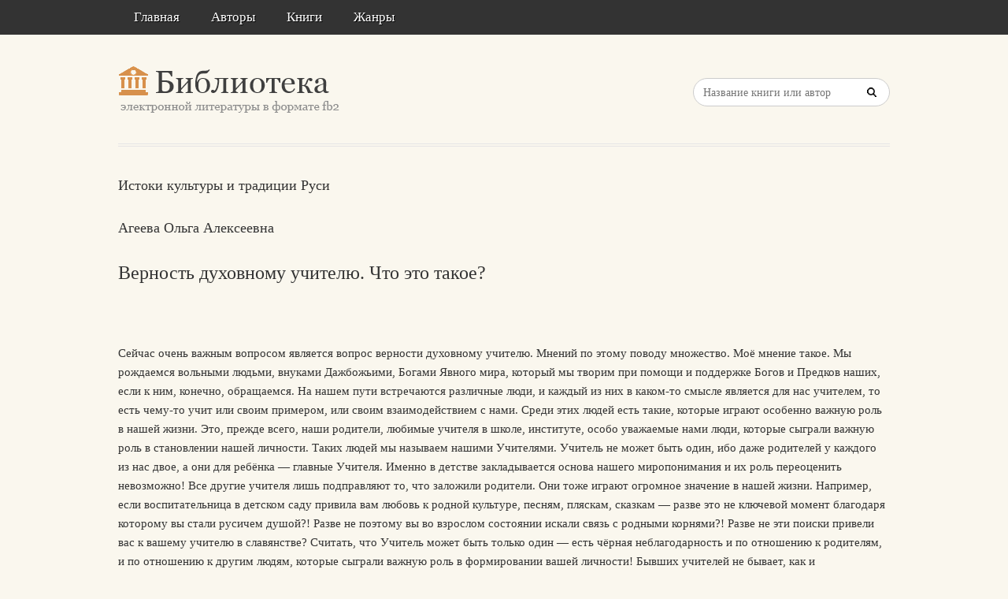

--- FILE ---
content_type: text/html; charset=utf-8
request_url: https://litresp.ru/chitat/ru/%D0%90/ageeva-oljga-alekseevna/istoki-kuljturi-i-tradicii-rusi/24
body_size: 5133
content:

<!DOCTYPE html>
<html lang="ru">
<head>
<!-- Yandex.Market Widget -->
<script async src="https://aflt.market.yandex.ru/widget/script/api" type="text/javascript"></script>
<script type="text/javascript">
    (function (w) {
        function start() {
            w.removeEventListener("YaMarketAffiliateLoad", start);
            w.YaMarketAffiliate.createWidget({type:"models",
	containerId:"marketWidget2",
	fallback:true,
	params:{clid:13988059,
		erid:"5jtCeReNx12oajvJ3FLJjpJ",
		searchLocalOffersFirst:false,
		searchText:"книги бизнес литература",
		themeRows:1,
		themeId:1 } });
        }
        w.YaMarketAffiliate
            ? start()
            : w.addEventListener("YaMarketAffiliateLoad", start);
    })(window);
</script>
<!-- End Yandex.Market Widget -->



<!-- Yandex.RTB -->
<script>window.yaContextCb=window.yaContextCb||[]</script>
<script src="https://yandex.ru/ads/system/context.js" async></script>


    <meta http-equiv="Content-Type" content="text/html; charset=UTF-8" />
    <meta charset="utf-8" />
    <meta name="viewport" content="width=device-width, initial-scale=1.0" />


    <title>Верность духовному учителю. Что это такое?. &#171;Истоки культуры и традиции Руси&#187; | Агеева Ольга Алексеевна </title>


<link rel="manifest" href="/manifest.json">
    <link rel="stylesheet" href="/css/style.css" type="text/css" media="all" />
    <script type='text/javascript' src='/scripts/jquery.js'></script>
    <link rel="stylesheet" href="/css/flexslider.css" type="text/css" media="screen" />
    <link rel="stylesheet" href="/css/main.css" type="text/css" />

<link rel="icon" href="/favicon.ico" type="image/x-icon">
    <link href="/favicon.ico" rel="shortcut icon" type="image/x-icon" />



</head>

<body>

    <div id="container">
        <div class="container-wrap">

            <div class="primary_nav_bg clearfix">

                <div class="mega-menu" id="dc_jqmegamenu_widget-2-item">
                    <div class="mega_menu_wrap">



                        <div id="menu-secondary-title" class="currentmenu3">
                            Меню
                        </div>

                        <div class="nav_bg">
                            <ul id="menu-menu" class="mega">
                                <li class="menu-item "><a href="/">Главная</a></li>
                                <li class="menu-item "><a href="/avtori">Авторы</a></li>
                                <li class="menu-item "><a href="/knigi">Книги</a></li>
                                <li class="menu-item "><a href="/zhanri">Жанры</a></li>

                                
                                
                                <li class="menu-item"></li>
                            </ul>
                            <div class="clearfix"></div>
                        </div>
                    </div>
                </div>
            </div>


            <div id="header" class="clearfix">

<div>
    
</div>

<div style="text-align: center;margin-top:5px">






</div>
                <div class="header-wrap">
               

                    <div id="branding">
                        <h1 id="site-title">
                            <a href="/">
                                <img class="logo" src="/images/logo.png" alt="litresp.ru" />
                            </a>
                        </h1>
                    </div><!-- #branding -->

                    <div class="header_right">
                        <div class="widget">
                            <h3 class="widget-title">Название книги</h3>
                            <div class="searchbox">
                                <form method="post" id="searchform" class="search-form" action="/Home/Search">
                                    <input type="text" name="SearchTerm" id="SearchTerm" class="field" placeholder="Название книги или автор">                                  
                                </form>
                            </div>
                        </div>
                    </div>




                </div><!-- .wrap -->


            </div><!-- #header -->


            <div id="main">






                

                    <div class="wrap">




                        



        <article>
                <h3>Истоки культуры и традиции Руси</h3>
                            <h3>Агеева  Ольга   Алексеевна</h3>

                    <h2>
           Верность духовному учителю. Что это такое? 
         </h2>
                <div>
                    



<article class="note-block entry post">
   <div class="note">
       <div class="note-inner">
           <div class="note-content">
               <div class="post-content clearfix">
                   <p>&nbsp;</p>
                   
                  

                             <p class="paragraph">
Сейчас очень важным вопросом является вопрос верности духовному учителю. Мнений по этому поводу множество. Моё мнение такое. Мы рождаемся вольными людьми, внуками Дажбожьими, Богами Явного мира, который мы творим при помощи и поддержке Богов и Предков наших, если к ним, конечно, обращаемся. На нашем пути встречаются различные люди, и каждый из них в каком-то смысле является для нас учителем, то есть чему-то учит или своим примером, или своим взаимодействием с нами. Среди этих людей есть такие, которые играют особенно важную роль в нашей жизни. Это, прежде всего, наши родители, любимые учителя в школе, институте, особо уважаемые нами люди, которые сыграли важную роль в становлении нашей личности. Таких людей мы называем нашими Учителями. Учитель не может быть один, ибо даже родителей у каждого из нас двое, а они для ребёнка — главные Учителя. Именно в детстве закладывается основа нашего миропонимания и их роль переоценить невозможно! Все другие учителя лишь подправляют то, что заложили родители. Они тоже играют огромное значение в нашей жизни. Например, если воспитательница в детском саду привила вам любовь к родной культуре, песням, пляскам, сказкам — разве это не ключевой момент благодаря которому вы стали русичем душой?! Разве не поэтому вы во взрослом состоянии искали связь с родными корнями?! Разве не эти поиски привели вас к вашему учителю в славянстве? Считать, что Учитель может быть только один — есть чёрная неблагодарность и по отношению к родителям, и по отношению к другим людям, которые сыграли важную роль в формировании вашей личности! Бывших учителей не бывает, как и единственных!!! Однако, все они достойны глубокого уважения и благодарности, все они связаны с вами, поскольку помогли вам сформироваться, стать тем, кто вы сейчас есть. Один учитель вёл вас к другому (как из детского сада в школу, из школы в институт, из института во взрослую жизнь, профессию и т. д.) и без предыдущего не было бы и последующих. Тот, кого вы сейчас считаете своим Учителем, завтра может уйти в затвор или вообще уйти из мира Яви. Значит ли это, что вы больше не будете постигать мудрость этого прекрасного мира? Надеюсь, что нет. У вас будут другие Учителя, будут новые посвящения! Вы сами обязательно будете учителями, хотя бы для своих детей, сыграете важную роль в чьей-то жизни, поможете кому-то что-то важное понять. Верность Учителю я понимаю, как благодарность за учение и передачу этого учения или той его части, которая кажется вам особенно ценной другим людям, далее по роду славянскому и всечеловеческому. Что касается служения учителю, то ничего славянского в таком подходе я не вижу. Славяне даже в войнах рабов не брали, так как считали аморальным эксплуатировать других людей. Служить нужно Богу, своему роду, народу, своей семье, а не учителю. Учитель и начальник — это разные люди, но и начальнику служить не надо. Служить надо делу! Вот в этом смысле служение учителю, как служение его делу, идея понятная. Однако, если вы с чем-то не согласны, вы не обязаны нести это далее людям. Вы же не обязаны заниматься тем же делом, что и ваш отец или мать, не обязаны во всём с ними соглашаться, имеете право на собственное мнение и на построение жизни по своему усмотрению, а ведь они — главные учителя в вашей жизни. Однако, мы обязаны пожизненно относиться с уважением к своим родителям и быть им благодарными за то, что они дали нам самое ценное — жизнь (ибо кроме них нам это дать никто не может), а также преподали нам главные уроки (ведь наша душа сама избрала именно таких родителей для оптимального обучения в новом воплощении). Также духовное рождение в роде славянском нам дает наш Учитель — духовный отец, который именарекает нас, связывая духовно с Родом. Это как будто второе рождение — духовное, но надо помнить, что во-первых — оно второе, а не первое, а во-вторых, возможно, не последнее в этой жизни. Соответственно, к духовному Отцу, Учителю нужно относиться с уважением, любовью и благодарностью, но без фанатизма, помня о наших главных Учителях — РОДителях, и о всех других Учителях, которые вели вас к вашему нынешнему Учителю.                             </p>
                </div>
           </div>
           <!-- end .note-content-->
       </div>
       <!-- end .note-inner-->
   </div>
   <!-- end .note-->
   <div class="note-bottom-left">
       <div class="note-bottom-right">
           <div class="note-bottom-center"></div>
       </div>
   </div>
</article>

                </div>

                    </article>


                    </div><!-- .wrap -->


                </div><!-- #main -->

        </div>


    </div><!-- #container -->




    <div id="footer" class="clearfix" style="margin-bottom:40px">

        <div class="footer-wrap">


            <div class="footer-content">
                <p class="copyright">2025</p>
                <p class="themeby"> Связаться по вопросам размещения книг: <a href="/cdn-cgi/l/email-protection#b2dedbc6c0d7c1c2c0c7f2cbd39cc0c7" title="Почта"><span class="__cf_email__" data-cfemail="05696c71776076757770457c642b7770">[email&#160;protected]</span></a></p>
            </div><!-- .footer-content -->

<div id="marketWidget2"></div>

<!-- Yandex.RTB R-A-1583086-11 -->
<div id="yandex_rtb_R-A-1583086-11"></div>
<script data-cfasync="false" src="/cdn-cgi/scripts/5c5dd728/cloudflare-static/email-decode.min.js"></script><script>
window.yaContextCb.push(() => {
    Ya.Context.AdvManager.render({
        "blockId": "R-A-1583086-11",
        "renderTo": "yandex_rtb_R-A-1583086-11",
        "type": "feed"
    })
})
</script>


        </div><!-- .wrap -->


    </div><!-- #footer -->

    <script type="text/javascript">
        var $mgc = jQuery.noConflict();
        $mgc(document).ready(function () {
            $mgc('#dc_jqmegamenu_widget-2-item .mega').dcMegaMenu({
                rowItems: 3,
                subMenuWidth: '',
                speed: 'fast',
                effect: 'slide',
                event: 'hover',
                fullWidth: true
            });
        });
</script>

    <script src="/scripts/script.js"></script>
<script src="/scripts/cookie.js"></script>
<script src="/scripts/modernizr.js"></script>
<script src="/scripts/jquery.flexslider-min.js"></script>
<script src="/scripts/jquery.megamenu.1.2.js"></script>
<script src="/scripts/jquery.hoverIntent.minified.js"></script>




<script defer src="https://static.cloudflareinsights.com/beacon.min.js/vcd15cbe7772f49c399c6a5babf22c1241717689176015" integrity="sha512-ZpsOmlRQV6y907TI0dKBHq9Md29nnaEIPlkf84rnaERnq6zvWvPUqr2ft8M1aS28oN72PdrCzSjY4U6VaAw1EQ==" data-cf-beacon='{"version":"2024.11.0","token":"eb97d378e981449e9f2e044deb43b374","r":1,"server_timing":{"name":{"cfCacheStatus":true,"cfEdge":true,"cfExtPri":true,"cfL4":true,"cfOrigin":true,"cfSpeedBrain":true},"location_startswith":null}}' crossorigin="anonymous"></script>
</body>

</html>


--- FILE ---
content_type: text/html; charset=utf-8
request_url: https://aflt.market.yandex.ru/widgets/service?appVersion=4e3c53b3d5b5ecec91b93b9c3c0637f348aa0ce5
body_size: 493
content:

        <!DOCTYPE html>
        <html>
            <head>
                <title>Виджеты, сервисная страница!</title>

                <script type="text/javascript" src="https://yastatic.net/s3/market-static/affiliate/2393a198fd495f7235c2.js" nonce="CCPDVKZ9m39IWZGwfWZRqQ=="></script>

                <script type="text/javascript" nonce="CCPDVKZ9m39IWZGwfWZRqQ==">
                    window.init({"browserslistEnv":"legacy","page":{"id":"affiliate-widgets:service"},"request":{"id":"1768790144709\u002F9419bf60ce0e26a9f9f1418cb4480600\u002F1"},"metrikaCounterParams":{"id":45411513,"clickmap":true,"trackLinks":true,"accurateTrackBounce":true}});
                </script>
            </head>
        </html>
    